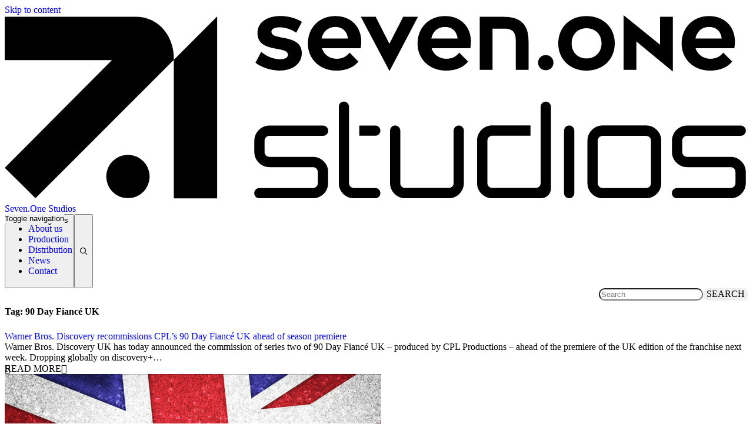

--- FILE ---
content_type: text/html; charset=UTF-8
request_url: https://sevenonestudios.com/tag/90-day-fiance-uk/
body_size: 7203
content:

<!doctype html>
<html lang="en-GB">

<head>
    <meta charset="utf-8">
    <meta name="viewport" content="width=device-width, initial-scale=1">
        <link rel="dns-prefetch" href="//tags.tiqcdn.com">
<title>90 Day Fiancé UK &#8211; Seven.One Studios</title>
<meta name='robots' content='max-image-preview:large' />
	<style>img:is([sizes="auto" i], [sizes^="auto," i]) { contain-intrinsic-size: 3000px 1500px }</style>
	<script type="text/javascript">
var utag_data = {
    "site_name": "Seven.One Studios",
    "site_description": "",
    "page_type": "tag-archive",
    "post_title": "Tag archive: 90 Day Fianc\u00e9 UK",
    "user_role": "guest"
};
</script>
<style id='cwf-ras-teams-style-inline-css'>
.wp-block-ras-teams-cwf-ras-team{background-color:var(--wp-admin-theme-color);color:#fff;padding:2px}

</style>
<link rel="stylesheet" href="https://sevenonestudios.com/wp/wp-includes/css/dashicons.min.css?ver=6.7.4"><style id='global-styles-inline-css'>
:root{--wp--preset--aspect-ratio--square: 1;--wp--preset--aspect-ratio--4-3: 4/3;--wp--preset--aspect-ratio--3-4: 3/4;--wp--preset--aspect-ratio--3-2: 3/2;--wp--preset--aspect-ratio--2-3: 2/3;--wp--preset--aspect-ratio--16-9: 16/9;--wp--preset--aspect-ratio--9-16: 9/16;--wp--preset--color--black: #000;--wp--preset--color--cyan-bluish-gray: #abb8c3;--wp--preset--color--white: #fff;--wp--preset--color--pale-pink: #f78da7;--wp--preset--color--vivid-red: #cf2e2e;--wp--preset--color--luminous-vivid-orange: #ff6900;--wp--preset--color--luminous-vivid-amber: #fcb900;--wp--preset--color--light-green-cyan: #7bdcb5;--wp--preset--color--vivid-green-cyan: #00d084;--wp--preset--color--pale-cyan-blue: #8ed1fc;--wp--preset--color--vivid-cyan-blue: #0693e3;--wp--preset--color--vivid-purple: #9b51e0;--wp--preset--color--red-1: #ff0230;--wp--preset--color--red-2: #d80e32;--wp--preset--color--red-5: #6f1b34;--wp--preset--color--red-7: #380011;--wp--preset--color--gray-3: #a6a6a6;--wp--preset--color--neomint: #00ffcf;--wp--preset--gradient--vivid-cyan-blue-to-vivid-purple: linear-gradient(135deg,rgba(6,147,227,1) 0%,rgb(155,81,224) 100%);--wp--preset--gradient--light-green-cyan-to-vivid-green-cyan: linear-gradient(135deg,rgb(122,220,180) 0%,rgb(0,208,130) 100%);--wp--preset--gradient--luminous-vivid-amber-to-luminous-vivid-orange: linear-gradient(135deg,rgba(252,185,0,1) 0%,rgba(255,105,0,1) 100%);--wp--preset--gradient--luminous-vivid-orange-to-vivid-red: linear-gradient(135deg,rgba(255,105,0,1) 0%,rgb(207,46,46) 100%);--wp--preset--gradient--very-light-gray-to-cyan-bluish-gray: linear-gradient(135deg,rgb(238,238,238) 0%,rgb(169,184,195) 100%);--wp--preset--gradient--cool-to-warm-spectrum: linear-gradient(135deg,rgb(74,234,220) 0%,rgb(151,120,209) 20%,rgb(207,42,186) 40%,rgb(238,44,130) 60%,rgb(251,105,98) 80%,rgb(254,248,76) 100%);--wp--preset--gradient--blush-light-purple: linear-gradient(135deg,rgb(255,206,236) 0%,rgb(152,150,240) 100%);--wp--preset--gradient--blush-bordeaux: linear-gradient(135deg,rgb(254,205,165) 0%,rgb(254,45,45) 50%,rgb(107,0,62) 100%);--wp--preset--gradient--luminous-dusk: linear-gradient(135deg,rgb(255,203,112) 0%,rgb(199,81,192) 50%,rgb(65,88,208) 100%);--wp--preset--gradient--pale-ocean: linear-gradient(135deg,rgb(255,245,203) 0%,rgb(182,227,212) 50%,rgb(51,167,181) 100%);--wp--preset--gradient--electric-grass: linear-gradient(135deg,rgb(202,248,128) 0%,rgb(113,206,126) 100%);--wp--preset--gradient--midnight: linear-gradient(135deg,rgb(2,3,129) 0%,rgb(40,116,252) 100%);--wp--preset--font-size--small: 13px;--wp--preset--font-size--medium: 20px;--wp--preset--font-size--large: 36px;--wp--preset--font-size--x-large: 42px;--wp--preset--font-size--xs: .75rem;--wp--preset--font-size--sm: .875rem;--wp--preset--font-size--base: 1rem;--wp--preset--font-size--lg: 1.125rem;--wp--preset--font-size--xl: 1.25rem;--wp--preset--font-size--2-xl: 1.5rem;--wp--preset--font-size--3-xl: 1.875rem;--wp--preset--font-size--4-xl: 2.25rem;--wp--preset--font-size--5-xl: 3rem;--wp--preset--font-size--6-xl: 3.75rem;--wp--preset--font-size--7-xl: 4.5rem;--wp--preset--font-size--8-xl: 6rem;--wp--preset--font-size--9-xl: 8rem;--wp--preset--font-family--sans: Montserrat,sans-serif;--wp--preset--font-family--serif: ui-serif,Georgia,Cambria,Times New Roman,Times,serif;--wp--preset--font-family--mono: ui-monospace,SFMono-Regular,Menlo,Monaco,Consolas,Liberation Mono,Courier New,monospace;--wp--preset--font-family--caps: SevenOneHeadCaps,sans-serif;--wp--preset--font-family--highlight: SevenOneHighlight,sans-serif;--wp--preset--font-family--icons: SevenOneIcons;--wp--preset--spacing--20: clamp(1rem, 0.545rem + 1.939vw, 2rem);--wp--preset--spacing--30: 0.67rem;--wp--preset--spacing--40: clamp(1.5rem, 0.818rem + 2.909vw, 3rem);--wp--preset--spacing--50: 1.5rem;--wp--preset--spacing--60: clamp(2rem, 1.091rem + 3.879vw, 4rem);--wp--preset--spacing--70: 3.38rem;--wp--preset--spacing--80: clamp(2rem, 0.636rem + 5.818vw, 5rem);--wp--preset--shadow--natural: 6px 6px 9px rgba(0, 0, 0, 0.2);--wp--preset--shadow--deep: 12px 12px 50px rgba(0, 0, 0, 0.4);--wp--preset--shadow--sharp: 6px 6px 0px rgba(0, 0, 0, 0.2);--wp--preset--shadow--outlined: 6px 6px 0px -3px rgba(255, 255, 255, 1), 6px 6px rgba(0, 0, 0, 1);--wp--preset--shadow--crisp: 6px 6px 0px rgba(0, 0, 0, 1);}:root { --wp--style--global--content-size: 1280px;--wp--style--global--wide-size: 1280px; }:where(body) { margin: 0; }.wp-site-blocks > .alignleft { float: left; margin-right: 2em; }.wp-site-blocks > .alignright { float: right; margin-left: 2em; }.wp-site-blocks > .aligncenter { justify-content: center; margin-left: auto; margin-right: auto; }:where(.is-layout-flex){gap: 0.5em;}:where(.is-layout-grid){gap: 0.5em;}.is-layout-flow > .alignleft{float: left;margin-inline-start: 0;margin-inline-end: 2em;}.is-layout-flow > .alignright{float: right;margin-inline-start: 2em;margin-inline-end: 0;}.is-layout-flow > .aligncenter{margin-left: auto !important;margin-right: auto !important;}.is-layout-constrained > .alignleft{float: left;margin-inline-start: 0;margin-inline-end: 2em;}.is-layout-constrained > .alignright{float: right;margin-inline-start: 2em;margin-inline-end: 0;}.is-layout-constrained > .aligncenter{margin-left: auto !important;margin-right: auto !important;}.is-layout-constrained > :where(:not(.alignleft):not(.alignright):not(.alignfull)){max-width: var(--wp--style--global--content-size);margin-left: auto !important;margin-right: auto !important;}.is-layout-constrained > .alignwide{max-width: var(--wp--style--global--wide-size);}body .is-layout-flex{display: flex;}.is-layout-flex{flex-wrap: wrap;align-items: center;}.is-layout-flex > :is(*, div){margin: 0;}body .is-layout-grid{display: grid;}.is-layout-grid > :is(*, div){margin: 0;}body{padding-top: 0px;padding-right: 0px;padding-bottom: 0px;padding-left: 0px;}a:where(:not(.wp-element-button)){text-decoration: underline;}:root :where(.wp-element-button, .wp-block-button__link){background-color: #32373c;border-width: 0;color: #fff;font-family: inherit;font-size: inherit;line-height: inherit;padding: calc(0.667em + 2px) calc(1.333em + 2px);text-decoration: none;}.has-black-color{color: var(--wp--preset--color--black) !important;}.has-cyan-bluish-gray-color{color: var(--wp--preset--color--cyan-bluish-gray) !important;}.has-white-color{color: var(--wp--preset--color--white) !important;}.has-pale-pink-color{color: var(--wp--preset--color--pale-pink) !important;}.has-vivid-red-color{color: var(--wp--preset--color--vivid-red) !important;}.has-luminous-vivid-orange-color{color: var(--wp--preset--color--luminous-vivid-orange) !important;}.has-luminous-vivid-amber-color{color: var(--wp--preset--color--luminous-vivid-amber) !important;}.has-light-green-cyan-color{color: var(--wp--preset--color--light-green-cyan) !important;}.has-vivid-green-cyan-color{color: var(--wp--preset--color--vivid-green-cyan) !important;}.has-pale-cyan-blue-color{color: var(--wp--preset--color--pale-cyan-blue) !important;}.has-vivid-cyan-blue-color{color: var(--wp--preset--color--vivid-cyan-blue) !important;}.has-vivid-purple-color{color: var(--wp--preset--color--vivid-purple) !important;}.has-red-1-color{color: var(--wp--preset--color--red-1) !important;}.has-red-2-color{color: var(--wp--preset--color--red-2) !important;}.has-red-5-color{color: var(--wp--preset--color--red-5) !important;}.has-red-7-color{color: var(--wp--preset--color--red-7) !important;}.has-gray-3-color{color: var(--wp--preset--color--gray-3) !important;}.has-neomint-color{color: var(--wp--preset--color--neomint) !important;}.has-black-background-color{background-color: var(--wp--preset--color--black) !important;}.has-cyan-bluish-gray-background-color{background-color: var(--wp--preset--color--cyan-bluish-gray) !important;}.has-white-background-color{background-color: var(--wp--preset--color--white) !important;}.has-pale-pink-background-color{background-color: var(--wp--preset--color--pale-pink) !important;}.has-vivid-red-background-color{background-color: var(--wp--preset--color--vivid-red) !important;}.has-luminous-vivid-orange-background-color{background-color: var(--wp--preset--color--luminous-vivid-orange) !important;}.has-luminous-vivid-amber-background-color{background-color: var(--wp--preset--color--luminous-vivid-amber) !important;}.has-light-green-cyan-background-color{background-color: var(--wp--preset--color--light-green-cyan) !important;}.has-vivid-green-cyan-background-color{background-color: var(--wp--preset--color--vivid-green-cyan) !important;}.has-pale-cyan-blue-background-color{background-color: var(--wp--preset--color--pale-cyan-blue) !important;}.has-vivid-cyan-blue-background-color{background-color: var(--wp--preset--color--vivid-cyan-blue) !important;}.has-vivid-purple-background-color{background-color: var(--wp--preset--color--vivid-purple) !important;}.has-red-1-background-color{background-color: var(--wp--preset--color--red-1) !important;}.has-red-2-background-color{background-color: var(--wp--preset--color--red-2) !important;}.has-red-5-background-color{background-color: var(--wp--preset--color--red-5) !important;}.has-red-7-background-color{background-color: var(--wp--preset--color--red-7) !important;}.has-gray-3-background-color{background-color: var(--wp--preset--color--gray-3) !important;}.has-neomint-background-color{background-color: var(--wp--preset--color--neomint) !important;}.has-black-border-color{border-color: var(--wp--preset--color--black) !important;}.has-cyan-bluish-gray-border-color{border-color: var(--wp--preset--color--cyan-bluish-gray) !important;}.has-white-border-color{border-color: var(--wp--preset--color--white) !important;}.has-pale-pink-border-color{border-color: var(--wp--preset--color--pale-pink) !important;}.has-vivid-red-border-color{border-color: var(--wp--preset--color--vivid-red) !important;}.has-luminous-vivid-orange-border-color{border-color: var(--wp--preset--color--luminous-vivid-orange) !important;}.has-luminous-vivid-amber-border-color{border-color: var(--wp--preset--color--luminous-vivid-amber) !important;}.has-light-green-cyan-border-color{border-color: var(--wp--preset--color--light-green-cyan) !important;}.has-vivid-green-cyan-border-color{border-color: var(--wp--preset--color--vivid-green-cyan) !important;}.has-pale-cyan-blue-border-color{border-color: var(--wp--preset--color--pale-cyan-blue) !important;}.has-vivid-cyan-blue-border-color{border-color: var(--wp--preset--color--vivid-cyan-blue) !important;}.has-vivid-purple-border-color{border-color: var(--wp--preset--color--vivid-purple) !important;}.has-red-1-border-color{border-color: var(--wp--preset--color--red-1) !important;}.has-red-2-border-color{border-color: var(--wp--preset--color--red-2) !important;}.has-red-5-border-color{border-color: var(--wp--preset--color--red-5) !important;}.has-red-7-border-color{border-color: var(--wp--preset--color--red-7) !important;}.has-gray-3-border-color{border-color: var(--wp--preset--color--gray-3) !important;}.has-neomint-border-color{border-color: var(--wp--preset--color--neomint) !important;}.has-vivid-cyan-blue-to-vivid-purple-gradient-background{background: var(--wp--preset--gradient--vivid-cyan-blue-to-vivid-purple) !important;}.has-light-green-cyan-to-vivid-green-cyan-gradient-background{background: var(--wp--preset--gradient--light-green-cyan-to-vivid-green-cyan) !important;}.has-luminous-vivid-amber-to-luminous-vivid-orange-gradient-background{background: var(--wp--preset--gradient--luminous-vivid-amber-to-luminous-vivid-orange) !important;}.has-luminous-vivid-orange-to-vivid-red-gradient-background{background: var(--wp--preset--gradient--luminous-vivid-orange-to-vivid-red) !important;}.has-very-light-gray-to-cyan-bluish-gray-gradient-background{background: var(--wp--preset--gradient--very-light-gray-to-cyan-bluish-gray) !important;}.has-cool-to-warm-spectrum-gradient-background{background: var(--wp--preset--gradient--cool-to-warm-spectrum) !important;}.has-blush-light-purple-gradient-background{background: var(--wp--preset--gradient--blush-light-purple) !important;}.has-blush-bordeaux-gradient-background{background: var(--wp--preset--gradient--blush-bordeaux) !important;}.has-luminous-dusk-gradient-background{background: var(--wp--preset--gradient--luminous-dusk) !important;}.has-pale-ocean-gradient-background{background: var(--wp--preset--gradient--pale-ocean) !important;}.has-electric-grass-gradient-background{background: var(--wp--preset--gradient--electric-grass) !important;}.has-midnight-gradient-background{background: var(--wp--preset--gradient--midnight) !important;}.has-small-font-size{font-size: var(--wp--preset--font-size--small) !important;}.has-medium-font-size{font-size: var(--wp--preset--font-size--medium) !important;}.has-large-font-size{font-size: var(--wp--preset--font-size--large) !important;}.has-x-large-font-size{font-size: var(--wp--preset--font-size--x-large) !important;}.has-xs-font-size{font-size: var(--wp--preset--font-size--xs) !important;}.has-sm-font-size{font-size: var(--wp--preset--font-size--sm) !important;}.has-base-font-size{font-size: var(--wp--preset--font-size--base) !important;}.has-lg-font-size{font-size: var(--wp--preset--font-size--lg) !important;}.has-xl-font-size{font-size: var(--wp--preset--font-size--xl) !important;}.has-2-xl-font-size{font-size: var(--wp--preset--font-size--2-xl) !important;}.has-3-xl-font-size{font-size: var(--wp--preset--font-size--3-xl) !important;}.has-4-xl-font-size{font-size: var(--wp--preset--font-size--4-xl) !important;}.has-5-xl-font-size{font-size: var(--wp--preset--font-size--5-xl) !important;}.has-6-xl-font-size{font-size: var(--wp--preset--font-size--6-xl) !important;}.has-7-xl-font-size{font-size: var(--wp--preset--font-size--7-xl) !important;}.has-8-xl-font-size{font-size: var(--wp--preset--font-size--8-xl) !important;}.has-9-xl-font-size{font-size: var(--wp--preset--font-size--9-xl) !important;}.has-sans-font-family{font-family: var(--wp--preset--font-family--sans) !important;}.has-serif-font-family{font-family: var(--wp--preset--font-family--serif) !important;}.has-mono-font-family{font-family: var(--wp--preset--font-family--mono) !important;}.has-caps-font-family{font-family: var(--wp--preset--font-family--caps) !important;}.has-highlight-font-family{font-family: var(--wp--preset--font-family--highlight) !important;}.has-icons-font-family{font-family: var(--wp--preset--font-family--icons) !important;}
:where(.wp-block-post-template.is-layout-flex){gap: 1.25em;}:where(.wp-block-post-template.is-layout-grid){gap: 1.25em;}
:where(.wp-block-columns.is-layout-flex){gap: 2em;}:where(.wp-block-columns.is-layout-grid){gap: 2em;}
:root :where(.wp-block-pullquote){font-size: 1.5em;line-height: 1.6;}
</style>
            <script id="usercentrics-cmp" src=https://app.usercentrics.eu/browser-ui/latest/loader.js data-settings-id="1"
                async></script>
                <link rel="preload" as="style" href="https://sevenonestudios.com/app/themes/theme71/public/build/assets/app-Comyvtpi.css" /><link rel="modulepreload" href="https://sevenonestudios.com/app/themes/theme71/public/build/assets/app-DJzJrVU8.js" /><link rel="stylesheet" href="https://sevenonestudios.com/app/themes/theme71/public/build/assets/app-Comyvtpi.css" /><script type="module" src="https://sevenonestudios.com/app/themes/theme71/public/build/assets/app-DJzJrVU8.js"></script></head>

<body class="archive tag tag-90-day-fiance-uk tag-1567 wp-embed-responsive">

<!-- Loading script asynchronously -->
<script type="text/javascript">
 (function(a,b,c,d){
 a='//tags.tiqcdn.com/utag/pro7/redarrowstudios/prod/utag.js';
 b=document;c='script';d=b.createElement(c);d.src=a;d.type='text/java'+c;d.async=true;
 a=b.getElementsByTagName(c)[0];a.parentNode.insertBefore(d,a);
 })();
</script>
<!-- END: T-WP -->

    
    <div id="app">
        <a class="sr-only focus:not-sr-only" href="#main">
            Skip to content
        </a>

        <header class="header fixed top-0 left-0 right-0 z-50 bg-red-1 text-white h-20">

    <div
        class="nav--wrap flex flex-col lg:flex-row justify-center lg:justify-between lg:items-center h-20 px-8 relative z-10 bg-red-1">
        <a class="logo w-36 block" href="https://sevenonestudios.com/">
            <svg version="1.1" id="a" xmlns="http://www.w3.org/2000/svg" x="0px" y="0px" viewBox="0 0 1162.1 290.2"
    xml:space="preserve">
    <path class="fill-white"
        d="M430.3 68.6c-9 0-20.1-3.6-29.5-11.5l-8.9 17c10.4 7.8 24.7 12.2 37.8 12.2 19.8 0 34.6-10.3 34.6-27 0-31.5-47.5-18.8-47.5-33.7 0-4.4 5.2-6.8 12.8-6.8s17.4 2.4 26 8.4l8.9-16.9c-8.8-5.7-21.8-9.2-33.4-9.2-20.5 0-36.1 9.5-36.1 26.5 0 32.2 47.6 19.2 47.6 34 .1 4.4-4.6 7-12.3 7zM518.4 86.4c15.4 0 27.6-5.4 34.4-14.2L539 58.3c-4.6 5.9-11.1 9.6-20.1 9.6-11.2 0-20.1-6.5-23.1-16.4h60.5c5.2-29.7-12.2-50.3-39.7-50.3-25.1 0-42.8 18.2-42.8 42.7 0 25 19 42.5 44.6 42.5zm-1.7-68.2c10.5 0 18.2 6.1 19.7 18h-41.1c2.4-10.9 10-18 21.4-18zM601.5 86.8l44.3-84.4h-23.1l-21.5 42.1-21.4-42.1h-23.2l44.6 84.4zM689.8 86.4c15.4 0 27.6-5.4 34.4-14.2l-13.8-13.9c-4.6 5.9-11.1 9.6-20.1 9.6-11.2 0-20.1-6.5-23.1-16.4h60.5c5.2-29.7-12.2-50.3-39.7-50.3-25.1 0-42.8 18.2-42.8 42.7-.1 25 19 42.5 44.6 42.5zm-1.7-68.2c10.5 0 18.2 6.1 19.7 18h-41.1c2.3-10.9 9.9-18 21.4-18zM780.3 2.4h-38v82.8h20V20.8h18.5c12.4 0 17.9 5.4 17.9 18.2v46.1h19.9V39.5c-.1-25.1-12.5-37.1-38.3-37.1zM845.6 85.8c6.9 0 12-5 12-11.8s-5.1-11.9-12-11.9-12 5.1-12 11.9 5.3 11.8 12 11.8zM909.1 86.4c25.8 0 44.3-17.5 44.3-42.5S935 1.2 909.1 1.2s-44 17.6-44 42.7c0 25 18.5 42.5 44 42.5zm.2-66.2c13.6 0 23.4 9.6 23.4 23.6s-9.8 23.6-23.4 23.6S886 57.8 886 43.8s9.7-23.6 23.3-23.6zM1024.2 45.9 967.4 0h-.3v85.2h20V40.8l56.8 46.8h.3V2.4h-20zM1102.5 86.4c15.4 0 27.6-5.4 34.4-14.2L1123 58.3c-4.6 5.9-11.1 9.6-20.1 9.6-11.2 0-20.1-6.5-23.1-16.4h60.5c5.2-29.7-12.2-50.3-39.6-50.3-25.1 0-42.8 18.2-42.8 42.7 0 25 19 42.5 44.6 42.5zm-1.6-68.2c10.5 0 18.2 6.1 19.7 18h-41.1c2.3-10.9 9.9-18 21.4-18zM390 277.7c0-4.4 3.6-8 8-8h83.7c2.1 0 3.9-.8 5.4-2.2 1.5-1.5 2.2-3.3 2.2-5.4v-17.4c0-2.1-.8-3.9-2.2-5.4-1.5-1.5-3.3-2.2-5.4-2.2h-68c-4.3 0-8.2-1.1-11.8-3.2-3.6-2.2-6.5-5-8.6-8.6-2.2-3.6-3.2-7.5-3.2-11.9v-17.5c0-4.3 1.1-8.3 3.2-11.9 2.2-3.6 5-6.5 8.6-8.6 3.6-2.2 7.5-3.2 11.8-3.2h83.9c4.4 0 8 3.6 8 8s-3.6 8-8 8h-83.9c-2.1 0-3.9.8-5.4 2.3-1.5 1.5-2.2 3.3-2.2 5.4v17.5c0 2.1.8 3.9 2.2 5.4 1.5 1.5 3.3 2.2 5.4 2.2h68c4.4 0 8.4 1.1 12 3.2 3.6 2.2 6.5 5 8.6 8.6 2.2 3.6 3.2 7.5 3.2 11.9V262c0 4.3-1.1 8.3-3.2 11.9-2.2 3.6-5 6.5-8.6 8.6-3.6 2.2-7.6 3.2-12 3.2H398c-4.4.1-8-3.5-8-8zM1042.7 277.7c0-4.4 3.6-8 8-8h83.7c2.1 0 3.9-.8 5.4-2.2 1.5-1.5 2.2-3.3 2.2-5.4v-17.4c0-2.1-.8-3.9-2.2-5.4s-3.3-2.2-5.4-2.2h-68c-4.3 0-8.2-1.1-11.8-3.2-3.6-2.2-6.4-5-8.6-8.6-2.2-3.6-3.2-7.5-3.2-11.9v-17.5c0-4.3 1.1-8.3 3.2-11.9 2.1-3.6 5-6.5 8.6-8.6 3.6-2.2 7.5-3.2 11.8-3.2h83.9c4.4 0 8 3.6 8 8s-3.6 8-8 8h-83.9c-2.1 0-3.9.8-5.4 2.3-1.5 1.5-2.2 3.3-2.2 5.4v17.5c0 2.1.8 3.9 2.2 5.4 1.5 1.5 3.3 2.2 5.4 2.2h68c4.4 0 8.4 1.1 12 3.2 3.6 2.2 6.4 5 8.6 8.6 2.2 3.6 3.2 7.5 3.2 11.9V262c0 4.3-1.1 8.3-3.2 11.9-2.1 3.6-5 6.5-8.6 8.6-3.6 2.2-7.6 3.2-12 3.2h-83.7c-4.5.1-8-3.5-8-8zM614 282.5c-3.6-2.2-6.5-5-8.6-8.6-2.2-3.6-3.2-7.5-3.2-11.9v-81.9c0-4.4 3.6-8 8-8s8 3.6 8 8V262c0 2.1.7 3.9 2.2 5.4 1.5 1.5 3.3 2.2 5.4 2.2h68c2.1 0 3.9-.8 5.5-2.2s2.3-3.3 2.3-5.4v-81.9c0-4.4 3.6-8 8-8s8 3.6 8 8V262c0 4.3-1.1 8.3-3.2 11.9-2.2 3.6-5 6.5-8.6 8.6-3.6 2.2-7.6 3.2-12 3.2h-68c-4.3 0-8.2-1-11.8-3.2zM851.3 137.2c-1.4-1.5-3.4-2.4-5.7-2.4-4.4 0-8 3.6-8 8V262c0 2.1-.8 3.9-2.2 5.4-1.5 1.5-3.3 2.2-5.4 2.2h-68c-2.1 0-3.9-.8-5.4-2.2-1.5-1.5-2.2-3.3-2.2-5.4v-66.3c0-2.1.8-3.9 2.2-5.4 1.5-1.5 3.3-2.3 5.4-2.3h59.6v-16.1H762c-4.4 0-8.4 1.1-12 3.2s-6.5 5-8.6 8.6c-2.2 3.6-3.2 7.5-3.2 11.9V262c0 4.3 1.1 8.3 3.2 11.9 2.2 3.6 5 6.5 8.6 8.6 3.6 2.2 7.6 3.2 12 3.2h76.3c8.5 0 15.4-6.9 15.4-15.4V142.8c-.1-2.2-1-4.2-2.4-5.6zM874.2 277.7v-97.6c0-4.4 3.6-8 8-8s8 3.6 8 8v97.6c0 4.4-3.6 8-8 8s-8.1-3.6-8-8zM922.5 282.5c-3.6-2.2-6.4-5-8.6-8.6-2.2-3.6-3.2-7.5-3.2-11.9v-66.3c0-4.3 1.1-8.3 3.2-11.9 2.2-3.6 5-6.5 8.6-8.6 3.6-2.2 7.5-3.2 11.8-3.2h68c4.4 0 8.4 1.1 12 3.2 3.6 2.2 6.4 5 8.6 8.6 2.1 3.6 3.2 7.5 3.2 11.9V262c0 4.3-1.1 8.3-3.2 11.9-2.2 3.6-5 6.5-8.6 8.6-3.6 2.2-7.6 3.2-12 3.2h-68c-4.2 0-8.2-1-11.8-3.2zm11.9-12.8h68c2.1 0 3.9-.8 5.4-2.2 1.5-1.5 2.2-3.3 2.2-5.4v-66.2c0-2.1-.8-3.9-2.2-5.4s-3.3-2.2-5.4-2.2h-68c-2.1 0-3.9.8-5.4 2.2-1.5 1.5-2.2 3.3-2.2 5.4V262c0 2.1.8 3.9 2.2 5.4 1.5 1.5 3.3 2.3 5.4 2.3zM579.1 269.7h-33.4c-2.1 0-3.9-.8-5.4-2.3-1.5-1.5-2.2-3.3-2.2-5.4V142.8c0-2.2-.9-4.2-2.3-5.7-1.5-1.5-3.5-2.4-5.7-2.4-4.4 0-8 3.6-8 8V262c0 4.3 1 8.3 3.1 11.9 2.1 3.6 4.9 6.5 8.5 8.6 3.6 2.2 7.6 3.2 12 3.2h33.4c4.4 0 8-3.6 8-8s-3.6-8-8-8z" />
    <path class="fill-white" d="M554.2 188.1h24.9c4.4 0 8-3.6 8-8s-3.6-8-8-8h-24.9v16z" />
    <g>
        <circle class="fill-white" cx="192.6" cy="251.8" r="33.9" />
        <path class="fill-white"
            d="M264.3 285.8H332V1.9l-67.7 67.7zM264.3 66.9c0-35-24.4-64.6-59.4-64.6H0v67.8h167.5L.1 238.1l48 47.6L264.3 69.6v-2.7z" />
    </g>
</svg>
            <span class="sr-only">Seven.One Studios</span>
        </a>

                    <ul role="navigation" aria-label="SevenOne Main Menu" class="nav font-caps font-bold">
                    <li  role="menuitem">
                <a href="https://sevenonestudios.com/about/" >
                    About us
                </a>

                            </li>
                    <li  role="menuitem">
                <a href="https://sevenonestudios.com/production/" >
                    Production
                </a>

                            </li>
                    <li  role="menuitem">
                <a href="https://sevenonestudios.com/company/sevenonestudiosinternational/" >
                    Distribution
                </a>

                            </li>
                    <li  role="menuitem">
                <a href="https://sevenonestudios.com/news/" >
                    News
                </a>

                            </li>
                    <li  role="menuitem">
                <a href="https://sevenonestudios.com/contact/" >
                    Contact
                </a>

                            </li>
            </ul>
            </div>

    
    <button class="nav-toggle" aria-expanded="false" aria-controls="nav-primary">
        <span class="sr-only">Toggle navigation</span>
        <span class="bar top"></span>
        <span class="bar middle"></span>
        <span class="bar middle2"></span>
        <span class="bar bottom"></span>
    </button>

    
            <nav class="browsing-toolbar">
        <button class="bg-red-5 text-white p-1 uppercase font-bold text-sm tracking-wider" id="news-cats-trigger">
            <span class="btn-label">News Categories</span>
            <svg xmlns="http://www.w3.org/2000/svg" viewBox="0 0 256 256" class="text-white close-icon h-6 w-6">
    <rect width="256" height="256" fill="none" />
    <line x1="200" y1="56" x2="56" y2="200" class="stroke-current" stroke-linecap="round"
        stroke-linejoin="round" stroke-width="16" />
    <line x1="200" y1="200" x2="56" y2="56" class="stroke-current" stroke-linecap="round"
        stroke-linejoin="round" stroke-width="16" />
</svg>
        </button>
                    <ul id="menu-news-cats" class="nav"><li id="menu-item-11541" class="menu-item menu-item-type-taxonomy menu-item-object-category menu-item-11541"><a href="https://sevenonestudios.com/category/news/production-news/">Production News</a></li>
<li id="menu-item-11542" class="menu-item menu-item-type-taxonomy menu-item-object-category menu-item-11542"><a href="https://sevenonestudios.com/category/news/distribution-news/">Distribution News</a></li>
<li id="menu-item-1748" class="menu-item menu-item-type-post_type menu-item-object-page current_page_parent menu-item-1748"><a href="https://sevenonestudios.com/news/">All News</a></li>
</ul>
                <button class="bg-red-5 text-white p-1" id="search-trigger">
            <span class="icon icon-search"></span>
            <svg xmlns="http://www.w3.org/2000/svg" viewBox="0 0 256 256" class="text-white close-icon h-6 w-6">
    <rect width="256" height="256" fill="none" />
    <line x1="200" y1="56" x2="56" y2="200" class="stroke-current" stroke-linecap="round"
        stroke-linejoin="round" stroke-width="16" />
    <line x1="200" y1="200" x2="56" y2="56" class="stroke-current" stroke-linecap="round"
        stroke-linejoin="round" stroke-width="16" />
</svg>
        </button>
    </nav>

        
    <div id="search-form-container" class="">
        <form id="search-form" method="GET" action="/">
            <input class="form-control" type="search" placeholder="Search" aria-label="Search" name="s"
                value="">
            <button class="btn btn-secondary" type="submit">Search</button>
        </form>
    </div>
    </header>

        <main id="main" class="main">
                <div class="max-w-6xl mx-auto px-4 lg:px-12">

        <div class="page-header">
  <h1>Tag: <span>90 Day Fiancé UK</span></h1>
</div>

        
                                        
        
        
                            
        
        
        
                                
            <article class="post">
    <div class="flex flex-col lg:flex-row gap-4 lg:gap-16">
        <div class="md:w-3/4 order-2 lg:order-1">
            <header class="post-header">
                <h2>
                    <a href="https://sevenonestudios.com/warner-bros-discovery-recommissions-90-day-fiance-uk-ahead-of-season-1-premiere/">
                        Warner Bros. Discovery recommissions CPL&#8217;s 90 Day Fiancé UK ahead of season premiere
                    </a>
                </h2>
                <div class="post-time">
                    <time class="updated" datetime="2022-07-14T11:29:57+00:00">14 July 2022</time>
                </div>
            </header>
            <div class="post-summary mb-4">
                Warner Bros. Discovery UK has today announced the commission of series two of 90 Day Fiancé UK – produced by CPL Productions – ahead of the premiere of the UK edition of the franchise next week. Dropping globally on discovery+&hellip;
            </div>
            <a class="read-more-link" href="https://sevenonestudios.com/warner-bros-discovery-recommissions-90-day-fiance-uk-ahead-of-season-1-premiere/"><span>Read More</span></a>
        </div>
                    <div class="md:w-1/4 order-1 lg:order-2 post-image">
                <a href="https://sevenonestudios.com/warner-bros-discovery-recommissions-90-day-fiance-uk-ahead-of-season-1-premiere/"><img width="640" height="360" src="https://sevenonestudios.com/app/uploads/90-day-fiance-640x360.jpeg" class="attachment-medium size-medium wp-post-image" alt="90 Day Fiancé UK" decoding="async" loading="lazy" srcset="https://sevenonestudios.com/app/uploads/90-day-fiance-640x360.jpeg 640w, https://sevenonestudios.com/app/uploads/90-day-fiance-1170x659.jpeg 1170w, https://sevenonestudios.com/app/uploads/90-day-fiance-768x432.jpeg 768w, https://sevenonestudios.com/app/uploads/90-day-fiance-1536x865.jpeg 1536w, https://sevenonestudios.com/app/uploads/90-day-fiance.jpeg 1918w" sizes="auto, (max-width: 640px) 100vw, 640px"></a>
            </div>
            </div>
</article>
        
        
    </div>
        </main>

        <footer class="footer">
    <div class="flex flex-col lg:flex-row max-w-6xl mx-auto px-4 md:px-12">
                    <div class="lg:w-1/3">
                <nav class="nav-footer-links">
                    <div class="menu-footer-links-container"><ul id="menu-footer-links" class="nav footer-links"><li id="menu-item-2547" class="menu-item menu-item-type-post_type menu-item-object-page menu-item-2547"><a href="https://sevenonestudios.com/terms-of-use/">Terms of use</a></li>
<li id="menu-item-2548" class="menu-item menu-item-type-post_type menu-item-object-page menu-item-2548"><a href="https://sevenonestudios.com/privacy-policy-data-protection/">Privacy Policy</a></li>
<li id="menu-item-11904" class="menu-item menu-item-type-post_type menu-item-object-page menu-item-11904"><a href="https://sevenonestudios.com/compliance/">Compliance</a></li>
<li id="menu-item-2554" class="menu-item menu-item-type-post_type menu-item-object-page menu-item-2554"><a href="https://sevenonestudios.com/careers/">Careers</a></li>
<li id="menu-item-2555" class="menu-item menu-item-type-post_type menu-item-object-page menu-item-2555"><a href="https://sevenonestudios.com/credits/">Credits</a></li>
</ul></div>
                </nav>
            </div>
        
        <div class="lg:w-1/3">
            <section class="widget block-11 widget_block widget_text">
<p>Headquarters: Unterfoehring<br>HRB 168018 AG Munich<br>USt-IdNr. DE256569606</p>
</section>        </div>

        <div class="lg:w-1/3">
            <section class="widget block-8 widget_block widget_text">
<p>Directors/Geschäftsführer: Henrik Pabst, Alexander Pesch, Martin Metzger</p>
</section><section class="widget block-9 widget_block widget_text">
<p>Tel: +49 [89] 9507 7312<br>Fax: +49 [89] 9507 7399<br>Email: <a href="mailto:info@sevenonestudios.com">info@sevenonestudios.com</a></p>
</section><section class="widget block-10 widget_block widget_text">
<p>A ProSiebenSat.1 Media SE company</p>
</section>        </div>
    </div>
</footer>
    </div>

        </body>

</html>
